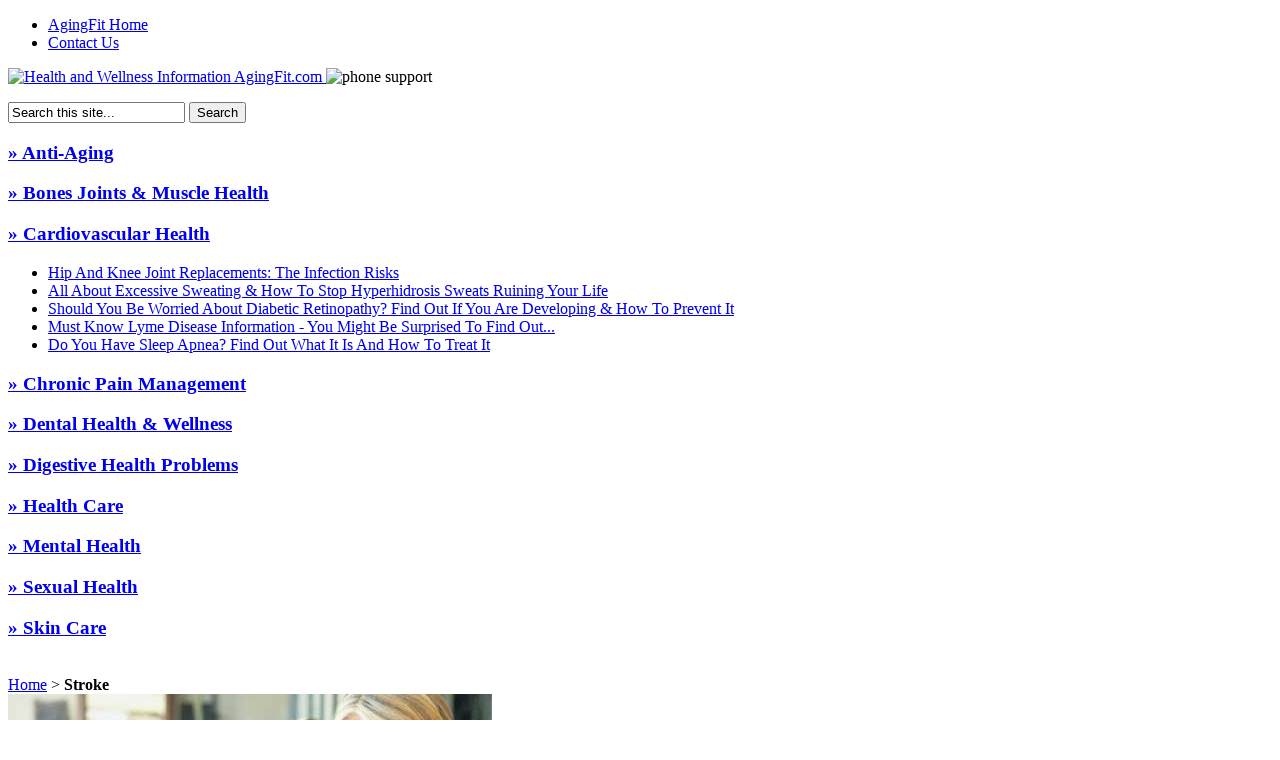

--- FILE ---
content_type: text/html; charset=UTF-8
request_url: http://www.agingfit.com/stroke/
body_size: 9808
content:
<!-- BEGIN HEADER -->
<!DOCTYPE html PUBLIC "-//W3C//DTD XHTML 1.0 Strict//EN" "http://www.w3.org/TR/xhtml1/DTD/xhtml1-strict.dtd">
<html xmlns="http://www.w3.org/1999/xhtml" lang="en-US">
<head profile="http://gmpg.org/xfn/11"><link rel="stylesheet" type="text/css" href="http://www.agingfit.com/wp-content/cache/minify/237c3.css" media="all" />

<title>
Strokes – Prevention, Symptoms And Stroke Treatments &laquo; Aging Fit</title>
<meta http-equiv="Content-Type" content="text/html; charset=UTF-8" />

<link rel="alternate" type="application/rss+xml" title="Aging Fit &raquo; Feed" href="http://www.agingfit.com/feed/" />
<link rel="alternate" type="application/rss+xml" title="Aging Fit &raquo; Comments Feed" href="http://www.agingfit.com/comments/feed/" />
<link rel="alternate" type="application/rss+xml" title="Aging Fit &raquo; Strokes – Prevention, Symptoms And Stroke Treatments Comments Feed" href="http://www.agingfit.com/stroke/feed/" />
		<script type="text/javascript">
			window._wpemojiSettings = {"baseUrl":"http:\/\/s.w.org\/images\/core\/emoji\/72x72\/","ext":".png","source":{"concatemoji":"http:\/\/www.agingfit.com\/wp-includes\/js\/wp-emoji-release.min.js?ver=4.2.38"}};
			!function(e,n,t){var a;function o(e){var t=n.createElement("canvas"),a=t.getContext&&t.getContext("2d");return!(!a||!a.fillText)&&(a.textBaseline="top",a.font="600 32px Arial","flag"===e?(a.fillText(String.fromCharCode(55356,56812,55356,56807),0,0),3e3<t.toDataURL().length):(a.fillText(String.fromCharCode(55357,56835),0,0),0!==a.getImageData(16,16,1,1).data[0]))}function i(e){var t=n.createElement("script");t.src=e,t.type="text/javascript",n.getElementsByTagName("head")[0].appendChild(t)}t.supports={simple:o("simple"),flag:o("flag")},t.DOMReady=!1,t.readyCallback=function(){t.DOMReady=!0},t.supports.simple&&t.supports.flag||(a=function(){t.readyCallback()},n.addEventListener?(n.addEventListener("DOMContentLoaded",a,!1),e.addEventListener("load",a,!1)):(e.attachEvent("onload",a),n.attachEvent("onreadystatechange",function(){"complete"===n.readyState&&t.readyCallback()})),(a=t.source||{}).concatemoji?i(a.concatemoji):a.wpemoji&&a.twemoji&&(i(a.twemoji),i(a.wpemoji)))}(window,document,window._wpemojiSettings);
		</script>
		<style type="text/css">
img.wp-smiley,
img.emoji {
	display: inline !important;
	border: none !important;
	box-shadow: none !important;
	height: 1em !important;
	width: 1em !important;
	margin: 0 .07em !important;
	vertical-align: -0.1em !important;
	background: none !important;
	padding: 0 !important;
}
</style>




<link rel='stylesheet' id='flare-oswald-font-css'  href='http://fonts.googleapis.com/css?family=Oswald%3A700%3Alatin&#038;text=1234567890MK.&#038;ver=1.2.7' type='text/css' media='all' />
<script type='text/javascript' src='//ajax.googleapis.com/ajax/libs/jquery/1.11.2/jquery.min.js'></script>
<script type='text/javascript'>try{jQuery.noConflict();}catch(e){};</script>
<script type="text/javascript" src="http://www.agingfit.com/wp-content/cache/minify/63b1f.js"></script>

<link rel="EditURI" type="application/rsd+xml" title="RSD" href="http://www.agingfit.com/xmlrpc.php?rsd" />
<link rel="wlwmanifest" type="application/wlwmanifest+xml" href="http://www.agingfit.com/wp-includes/wlwmanifest.xml" /> 
<link rel='prev' title='How To Stop Psoriasis Symptoms Now' href='http://www.agingfit.com/psoriasis/' />
<link rel='next' title='Dementia Symptoms or Senior Moments?' href='http://www.agingfit.com/dementia-symptoms/' />
<meta name="generator" content="WordPress 4.2.38" />
<link rel='canonical' href='http://www.agingfit.com/stroke/' />
<link rel='shortlink' href='http://www.agingfit.com/?p=92' />
<script type="text/javascript">
	window._wp_rp_static_base_url = 'https://wprp.zemanta.com/static/';
	window._wp_rp_wp_ajax_url = "http://www.agingfit.com/wp-admin/admin-ajax.php";
	window._wp_rp_plugin_version = '3.5.3';
	window._wp_rp_post_id = '92';
	window._wp_rp_num_rel_posts = '4';
	window._wp_rp_thumbnails = false;
	window._wp_rp_post_title = 'Strokes+%E2%80%93+Prevention%2C+Symptoms+And+Stroke+Treatments';
	window._wp_rp_post_tags = ['cardiovascular+health', 'vessel', 'block', 'wall', 'health', 'medic', 'symptom', 'blood', 'plaqu', 'diseas', 'air', 'brain', 'stroke', 'cerebr', 'treatment', 'cell'];
	window._wp_rp_promoted_content = false;
</script>
<script type="text/javascript" src="https://wprp.zemanta.com/static/js/loader.js?version=3.5.3" async></script>
<!-- Custom Styling -->
<style type="text/css">
#hello{margin:0;padding:0}

.wp_comparison_tables_table-text
{
	font-size:12px;
        line-height:120%;
        text-align:left;
	font-family:"Verdana", Arial, serif;
       padding-right:20px;
}
</style>

<script async src="https://pagead2.googlesyndication.com/pagead/js/adsbygoogle.js?client=ca-pub-4502242757942858"
     crossorigin="anonymous"></script>
</head>

<body>
	<div id="mainContainer">
		<div id="headerContainer">
			<div class="topNav">
				<ul id="menu-topnav" class="menu"><li id="menu-item-194" class="menu-item menu-item-type-custom menu-item-object-custom menu-item-home menu-item-194"><a href="http://www.agingfit.com/">AgingFit Home</a></li>
<li id="menu-item-195" class="menu-item menu-item-type-custom menu-item-object-custom menu-item-195"><a href="#">Contact Us</a></li>
</ul>			</div>
			<div class="mainHeaderImgs">
				<a href="http://www.agingfit.com"><img src="http://www.agingfit.com/wp-content/themes/healthfit/images/agingfitlogo.png" alt="Health and Wellness Information AgingFit.com" style="border: none;" width="239" height="59" class="left"/>
				</a>
				<img src="http://www.agingfit.com/wp-content/themes/healthfit/images/img_advicePhNum3.gif" alt="phone support" width="191" height="59" class="right"/>
				<span class="clear"></span>
      </div>
			<div id="social-buttons">
						</div>
			<div class="siteSearch">
				<form method="get" id="searchform" action="http://www.agingfit.com">
					<p style="margin-bottom: 0">
						<input type="text" class="input-text searchBar" name="s" id="s"  value="Search this site..." onfocus="if (this.value == 'Search this site...') {this.value = '';}" onblur="if (this.value == '') {this.value = 'Search this site...';}" />
						<input id="searchsubmit" type="submit" value="Search" />
					</p>
				</form>
			</div>
		</div>
        
        <!-- END HEADER --><!-- BEGIN SIDEBAR -->        
		<div id="contentContainer">
			<div class="contentWrapper">  
				<div class="leftColumn">
					<div class="leftWrapper">
						
						<div class="leftNav">
																																			 
															<h3><a href="http://www.agingfit.com/anti-aging/" title="Anti-Aging">&raquo;&nbsp;Anti-Aging</a></h3>
																							<h3><a href="http://www.agingfit.com/bones-joints-muscle/" title="Bones Joints &amp; Muscle Health">&raquo;&nbsp;Bones Joints &amp; Muscle Health</a></h3>
																							<h3><a href="http://www.agingfit.com/cardiovascular-health/" title="Cardiovascular Health">&raquo;&nbsp;Cardiovascular Health</a></h3>
																<ul>
								<li><a href="http://www.agingfit.com/hip-knee-joint-replacements-infections/" title="Look Hip And Knee Joint Replacements: The Infection Risks" >Hip And Knee Joint Replacements: The Infection Risks</a> </li> <li><a href="http://www.agingfit.com/excessive-sweating/" title="Look All About Excessive Sweating & How To Stop Hyperhidrosis Sweats Ruining Your Life" >All About Excessive Sweating & How To Stop Hyperhidrosis Sweats Ruining Your Life</a> </li> <li><a href="http://www.agingfit.com/diabetic-retinopathy/" title="Look Should You Be Worried About Diabetic Retinopathy? Find Out If You Are Developing & How To Prevent It" >Should You Be Worried About Diabetic Retinopathy? Find Out If You Are Developing & How To Prevent It</a> </li> <li><a href="http://www.agingfit.com/lyme-disease/" title="Look Must Know Lyme Disease Information - You Might Be Surprised To Find Out..." >Must Know Lyme Disease Information - You Might Be Surprised To Find Out...</a> </li> <li><a href="http://www.agingfit.com/sleep-apnea/" title="Look Do You Have Sleep Apnea?  Find Out What It Is And How To Treat It" >Do You Have Sleep Apnea?  Find Out What It Is And How To Treat It</a> </li> 								</ul>
																							<h3><a href="http://www.agingfit.com/chronic-pain/" title="Chronic Pain Management">&raquo;&nbsp;Chronic Pain Management</a></h3>
																							<h3><a href="http://www.agingfit.com/dental-health/" title="Dental Health &amp; Wellness">&raquo;&nbsp;Dental Health &amp; Wellness</a></h3>
																							<h3><a href="http://www.agingfit.com/digestive-health-problems/" title="Digestive Health Problems">&raquo;&nbsp;Digestive Health Problems</a></h3>
																							<h3><a href="http://www.agingfit.com/health-care/" title="Health Care">&raquo;&nbsp;Health Care</a></h3>
																							<h3><a href="http://www.agingfit.com/mental-health/" title="Mental Health">&raquo;&nbsp;Mental Health</a></h3>
																							<h3><a href="http://www.agingfit.com/sexual-health/" title="Sexual Health">&raquo;&nbsp;Sexual Health</a></h3>
																							<h3><a href="http://www.agingfit.com/skin-care/" title="Skin Care">&raquo;&nbsp;Skin Care</a></h3>
																												<br clear="all" />
						</div>
					</div>
					
				</div>
			</div>            
<!-- END SIDEBAR --><!-- BEGIN MAIN CONTENT -->
<div class="interiorColumn">
					<div class="breadCrumb"><a href="http://www.agingfit.com">Home</a> &gt; <strong>Stroke</strong></div>

					<div class="middleColumn">
						<div class="middleCalloutWrapper">
							<div class="middleCallout">
																	<img src="/images/img_understandingHdr.jpg" alt="Stroke" />
															</div>
							<div class="middleCalloutBottom"></div>
						</div>
                        
					  <div class="middleColumnCopy">
						                                  									<h1>Strokes – Prevention, Symptoms And Stroke Treatments</h1>
                                    <!-- BEGIN METADATA -->
                                    									<!-- END METADATA -->
                                    <div class="flare-horizontal flare-backgroundcolor-light enablecounters flare-hidden" data-humbleflarecount="5">
    <span class="loading"><span></span></span>
    <span class="flare-total first"><strong>0</strong> Flares</span>
    
        
        
    <span class="flare-total last"><strong>0</strong> Flares</span>

    <span class="close">
        <a href="#close">&#215;</a>
    </span>
</div><p>Most people think of a stroke as something that only happens to older people and those that have additional major health problems. Everyone is at risk of a debilitating stroke, and only by understanding the causes, symptoms and treatments can we hope to prevent them.</p>
<p>Strokes are a disease that does no discriminating.</p>
<h2>The Types of Strokes</h2>
<p>There are two major categories of strokes and these are then broken down into additional minor categories.</p>
<p>The major type of stroke is called Ischemic, claiming eighty-five percent of all strokes that occur and most commonly occur in the elderly community.</p>
<p>This type occurs when a brain blood vessel is blocked by excessive buildup of plaque in the walls of the arteries or because of a blood clot.</p>
<p><strong>Ischemic stroking</strong> can occur as embolic and thrombotic.</p>
<p><strong>Thrombotic strokes</strong> take place deep inside the brain and are caused by damaged or infected cerebral arteries blocked by plaque build up, blocked blood vessels, sickle cell anemia, atherosclerosis or other medical conditions.</p>
<p>The symptoms for thrombotic come on gradually.</p>
<p>When pieces of blood clots break off this may cause an <strong>embolic stroke</strong>.</p>
<p>These clots may also be caused by other fragments floating through the blood vessels such as air bubbles, fat or cancer cells.</p>
<p>As opposed to the thrombotic type of stroke, this type occurs away from the brain. Due to irregular flowing blood, people suffering from atrial fibrillation or irregular heart beating may be at a higher risk for stroke.</p>
<p>There are medications that can help lower the possibility of this occurring for those people.</p>
<p>The second major stroke type are <strong>hemorrhagic strokes</strong>. These are caused by brain artery ruptures and leakage.</p>
<p>Even though they occur less frequently than Ischemic strokes, they can cause more deaths because of the speed of the hemorrhaging. The causes for this type of stroke are typically head trauma; weakness in blood vessel areas and severe uncontrolled high blood pressure.</p>
<p>The symptom patients will experience with this type is a feeling of severe head pressure. Hemorrhagic strokes are divided into two sub-categories, subarachnoid and intracerebral.</p>
<p>If a near surface artery of the brain ruptures and blood fills the area between the skull and the brain, this is considered a <strong>subarachnoid hemorrhage</strong>.</p>
<p>The main symptom is a severe, sudden onset headache often accompanied by nausea.The victim of this type of stroke may fall into unconsciousness very quickly and death can occur suddenly because of the increase in brain pressure.</p>
<p>Anyone of any age may be affected by this type aneurism.</p>
<p>An <strong>intracerebral hemorrhage</strong> occurs when a weakened or inflamed blood vessel deep in the brain ruptures and spills blood on the brain tissues surrounding the area.</p>
<p>This will cause damage to the brain area in which it is occurring and severe pressure will be felt in the head. Because of the spilling blood, surrounding tissues are damaged because of the lack of blood to those areas.</p>
<p>This type of cerebral aneurysm is most commonly caused by uncontrolled high blood pressure. It is often fatal within minutes, the victim can fall down unconscious and quickly passes.</p>
<p>There are “mini strokes” called transient ischemic attacks, commonly called TIAs, where blood flow is decreased to areas of the brain temporarily. These do not cause any permanent damage or lasting effects and can last sometimes up to five minutes.</p>
<p>During the time of the attack, you may feel numbness on one side of your body, a severe headache, blurred vision and balance problems.</p>
<p>The blood clots then just as suddenly as they occur, dissolve.</p>
<p>Even though these attacks do not cause permanent damage, they are signals that there may be a narrowing of the blood vessels and further problems are imminent.</p>
<p>Emergency medical attention should be sought immediately. If you experience these symptoms it can be an indication that a more serious stroke may occur at any time.</p>
<h2>Stroke Treatments</h2>
<p>If you or anyone around you shows any stroke symptoms, call 911 immediately, seconds can make all the difference in the world between life, death and debilitation.</p>
<p>At the emergency room, they will need to determine the type of stroke the you are suffering from and appropriate treatment should be started within three hours from the onset of the attack. Usually you will be kept in the hospital overnight or longer depending on the severity of your stroke.</p>
<p>A CT scan must first be done to determine the cause of the stroke. If a blood clot is the culprit, there are clot-dissolving drugs that can break up the clot, therefore reinstating blood flow to the surrounding areas.</p>
<p>This medication is only helpful within the first three hours from the beginning of the stroke.</p>
<p>If the cause is bleeding, this drug cannot be used because it would promote additional bleeding making the problem worse.</p>
<h3>Stroke Prevention Strategies</h3>
<p>Prevention is the best course of action. If you have medical conditions that may be precursors to a stroke consult your doctor as blood thinners such as Pradaxa or Coumadin can help prevent blood clots.</p>
<p>Also, for conditions less severe or for the general community, often a baby aspirin is recommended.</p>
<p>If you have high blood pressure, you need to work to bring it under control with either medications, weight loss or alternative remedies.</p>
<p>If a clogged blood vessel is discovered before damage is done, skilled professionals may be able to find the vessel, open it and break up the plaque clogging it or remove it.</p>
<p>For hemorrhagic patients, surgeons can remove the draining blood and make repairs to the blood vessels.</p>
<h2>How To Recover After A Stroke</h2>
<p>Following a stroke, there are several treatments that may be necessary. In order to return to full or nearly full function and to prevent the possibility of future strokes, long-term treatment will be very helpful.</p>
<p>How much time is required for recovery depends on the person and the severity of the stroke. Some of the treatments required may be speech therapy, physical therapy and occupational therapy.</p>
<p>Remaining as active as possible will help reduce the recovery time and speed rehabilitation.</p>
<p>Often, repetition of tasks and communication strategies are necessary depending on the extent of the damaging effect on your speech and motor control.</p>
<p>If you have a severe stroke, often you may have no awareness of where you are and judgment making abilities are lost; therefore, a safe, secure environment is needed.</p>
<p>Additionally you may also have bowel and bladder control problems. In this case, often adult day care, a nursing home or in-home care can be beneficial for at least a short time until their normal functioning returns, if it returns.</p>
<p>Counseling may also be required for the family of the patient to help understand what has happened, what to expect and what they can do to help the stroke sufferer.</p>
<p>Sometimes time and patience is all it takes. Remember to treat the sufferer with respect and love, regardless of their abilities or lack of abilities.</p>
<p class="mainCopyLink"><span class="bluearrow">»</span> <a href="http://www.tkqlhce.com/mb116lnwtnvAGGDFEFEACBKGIJCG?sid=stroke&amp;url=http%3A%2F%2Fwww.newvitality.com%2Fshop%2Ftriple-strength-omega-3.aspx" rel="nofollow">Discover A Powerful Natural Solution to Improve Cardiovascular Health</a></p>

<div class="wp_rp_wrap  wp_rp_plain" id="wp_rp_first"><div class="wp_rp_content"><h3 class="related_post_title">You May Also Find Informative:</h3><ul class="related_post wp_rp"><li data-position="0" data-poid="in-115" data-post-type="none" ><a href="http://www.agingfit.com/high-blood-pressure/" class="wp_rp_title">How To Stop High Blood Pressure Problems</a></li><li data-position="1" data-poid="in-83" data-post-type="none" ><a href="http://www.agingfit.com/blood-vessel-elasticity/" class="wp_rp_title">How Blood Vessel Elasticity Helps Prevent Cardiovascular Problems</a></li><li data-position="2" data-poid="in-672" data-post-type="none" ><a href="http://www.agingfit.com/sleep-apnea/" class="wp_rp_title">Do You Have Sleep Apnea?  Find Out What It Is And How To Treat It</a></li><li data-position="3" data-poid="in-73" data-post-type="none" ><a href="http://www.agingfit.com/atherosclerosis/" class="wp_rp_title">Atherosclerosis: A Preventable Killer</a></li></ul></div></div>
<div class="flare-horizontal flare-position-bottom flare-backgroundcolor-light enablecounters" data-humbleflarecount="5">
    <span class="loading"><span></span></span>
    <span class="flare-total first"><strong>0</strong> Flares</span>
    
                    <span data-type="twitter" class="flare-button button-type-twitter flare-iconstyle-round-bevel first" style="background-color:#00aced;z-index:3">
            <span class="flare-button-wrap">
                <span class="flare-button-icon">Twitter</span>
            </span>
        </span>
        <span class="flare-button-count">0</span>
            
        <span class="flare-flyout flare-flyout-twitter first">
            <span class="flare-flyout-inner">
                <span class="flare-arrow"></span>
            </span>
            <span class="flare-iframe-wrapper" data-code-snippet="&lt;a href=&quot;https://twitter.com/share&quot; class=&quot;twitter-share-button&quot;  &gt;Tweet&lt;/a&gt;
&lt;script&gt;!function(d,s,id){var js,fjs=d.getElementsByTagName(s)[0];if(!d.getElementById(id)){js=d.createElement(s);js.id=id;js.src=&quot;//platform.twitter.com/widgets.js&quot;;fjs.parentNode.insertBefore(js,fjs);}}(document,&quot;script&quot;,&quot;twitter-wjs&quot;);&lt;/script&gt;"></span>
        </span>
        
                    <span data-type="facebook" class="flare-button button-type-facebook flare-iconstyle-round-bevel" style="background-color:#0b59aa;z-index:2">
            <span class="flare-button-wrap">
                <span class="flare-button-icon">Facebook</span>
            </span>
        </span>
        <span class="flare-button-count">0</span>
            
        <span class="flare-flyout flare-flyout-facebook">
            <span class="flare-flyout-inner">
                <span class="flare-arrow"></span>
            </span>
            <span class="flare-iframe-wrapper" data-code-snippet="&lt;iframe src=&quot;//www.facebook.com/plugins/like.php?href=http%3A%2F%2Fwww.agingfit.com%2Fstroke%2F&amp;send=false&amp;layout=button_count&amp;width=120&amp;show_faces=false&amp;action=like&amp;colorscheme=light&amp;font&amp;height=21&quot; scrolling=&quot;no&quot; frameborder=&quot;0&quot; style=&quot;border:none; overflow:hidden; width:120px; height:21px;&quot; allowTransparency=&quot;true&quot;&gt;&lt;/iframe&gt;"></span>
        </span>
        
                    <span data-type="googleplus" class="flare-button button-type-googleplus flare-iconstyle-round-bevel last" style="background-color:#d84d2f;z-index:1">
            <span class="flare-button-wrap">
                <span class="flare-button-icon">Google+</span>
            </span>
        </span>
        <span class="flare-button-count">0</span>
            
        <span class="flare-flyout flare-flyout-googleplus">
            <span class="flare-flyout-inner">
                <span class="flare-arrow"></span>
            </span>
            <span class="flare-iframe-wrapper" data-code-snippet="&lt;g:plusone&gt;&lt;/g:plusone&gt;
&lt;script type=&quot;text/javascript&quot;&gt;
  (function() {
    var po = document.createElement(&quot;script&quot;); po.type = &quot;text/javascript&quot;; po.async = true;
    po.src = &quot;https://apis.google.com/js/plusone.js&quot;;
    var s = document.getElementsByTagName(&quot;script&quot;)[0]; s.parentNode.insertBefore(po, s);
  })();
&lt;/script&gt;"></span>
        </span>
        
        
        
    <span class="flare-total last"><strong>0</strong> Flares</span>

    <span class="close">
        <a href="#close">&#215;</a>
    </span>
</div>                                    
                                                                        
                                                                        									<div id="capture-box">			<div class="textwidget"><div class="buyersGuide">
											<div class="leftCallout">
												<p style="font-size:15px; font-weight:bold; color:#0069AA; margin:0px 0 25px 0;text-align:center">Get our Free Exclusive Report:</p>
												<div class="left-box">
													<img title="Foods That Heal" alt="Healing Foods Guide" src="http://www.agingfit.com/images/foodsthatheal-postbtm.jpg" />
													<center><p style="color:#0069AA;">- Amazing Foods That Heal - Powerful Healing Foods Guide</p></center>
												</div>
												<div class="right-box">
													<center><p style="margin-bottom: 0px">We'll also add you to  our<br /> popular, Aging Fit <br />health secrets series.</p></center>
													<script src="http://forms.aweber.com/form/50/1379792150.js" type="text/javascript"></script>
												</div>
												<br clear="all" />
											</div>
										</div></div>
		</div>									<p class="centered" style="margin-bottom: 0; text-align:center;">
										<br/>
										<a href="http://www.agingfit.com">Aging Fit - Health Research &amp; Information</a><br/>
										Better Health. Energy. Quality.
									</p>
							</div>

					
					 <!-- Best Products -->
					<!-- 					 <div class="sidebar_post_bottom">
								<div class="section-product">
            <div class="holder">
                <div class="frame">
                    <h2>Recommended Cleansing Solutions</h2>
                    <div class="content">
                        <div class="content-holder">
                            <div class="content-frame">
                                                        </div>
                        </div>
                    </div>
                </div>
            </div>
        </div>
							</div>
					  -->
					 <!-- end of best products -->

					</div>
				  <div class="rightColumn">
                  			<div class="textwidget"><div class="rightCalloutWrapper">
                        <div class="rightCallout"><div class="rightCalloutCopy">
<p style="font-size:14px; color:blue;"><u>Get our Free Exclusive Report:</u></p>
<img title="Foods That Heal" alt="Healing Foods Guide" src="http://www.agingfit.com/images/healingfoods.jpg" />
								<center><img width="173" height="60" title="Download Our Free Foods That Heal" alt="anti-aging download guide" src="http://www.agingfit.com/images/healthGuide.jpg" /></center>
								<br />
								<center><p style="color:#0069AA;">Amazing Foods That Heal <br />Powerful Healing Foods Guide</p></center>
<center><p style="margin-bottom: 10px">We'll also add you to our popular, Aging Fit health secrets series.</p></center>

								<script src="http://forms.aweber.com/form/50/1379792150.js" type="text/javascript"></script>
							</div></div>
						</div></div>
					<div class="textwidget"><div class="rightCalloutWrapper">
                        <div class="rightCallout">
                          <div class="rightCalloutCopy"><a href="http://www.agingfit.com/increase-sexual-desire/"><img src="/images/althealthbutton.jpg" alt="sexual health information" width="228" height="116" /></a>
                      <p>Feeling out of sorts, less energy, and less vitality? Find out what may be the problem and how to fix it naturally...</p>
                              <p class="subLink">                   <span>&#187;</span> <a href="http://www.agingfit.com/increase-sexual-desire/">Find Out More</a><br />
   </p>
             </div>
                        </div>

      </div>       </div>
					<div class="textwidget"><div class="rightCalloutWrapper">
                        <div class="rightCallout">
                          <div class="rightCalloutCopy"><a href="http://www.agingfit.com/osteoporosis/"><img src="/images/bonedensity-callout.jpg" alt="Bone Health Testimonial" /></a>
						  <p style="margin-bottom: 0">Dear Grant,</p>
									<p style="margin-top: 0; margin-bottom: 0;">I have been experiencing bone loss and my doctor says I am at risk of osteoporosis. Are there foods that can help me minimize bone shrinkage? What other suggestions do you have to help me manage and avoid more problems?</p>
									<p style="margin-top: 0; margin-bottom: 0;">Best Regards,<br />
										<em>S. Simpson <br />
										Flint, MI</em></p>
									<p class="subLink" style="margin-top: 0"><span>&#187;</span> <a href="http://www.agingfit.com/osteoporosis/">More Questions</a></p>
</div>
                        </div>
				      </div>
</div>
							  
					</div>
<!-- END MAIN CONTENT -->
<!-- BEGIN FOOTER -->
<!--[if IE]><style type="text/css">.flare-flyout{visibility:visible;}</style><![endif]--><!--[if lte IE 8]><link rel="stylesheet" type="text/css" href="http://www.agingfit.com/wp-content/plugins/flare/css/flare.ie.css" /><![endif]--><div class="flare-vertical flare-backgroundcolor-light flare-left enablecounters closablevertical" data-humbleflarecount="5">
    <span class="loading"><span></span></span>
    <span class="flare-total first"><strong>0</strong> Flares</span>
    
                    <span data-type="twitter" class="flare-button button-type-twitter flare-iconstyle-round-bevel first" style="background-color:#00aced;z-index:3">
            <span class="flare-button-wrap">
                <span class="flare-button-icon">Twitter</span>
            </span>
        </span>
        <span class="flare-button-count">0</span>
            
        <span class="flare-flyout flare-flyout-twitter first">
            <span class="flare-flyout-inner">
                <span class="flare-arrow"></span>
            </span>
            <span class="flare-iframe-wrapper" data-code-snippet="&lt;a href=&quot;http://twitter.com/share&quot; class=&quot;twitter-share-button&quot; data-count=&quot;vertical&quot;  &gt;Tweet&lt;/a&gt;
&lt;script&gt;!function(d,s,id){var js,fjs=d.getElementsByTagName(s)[0];if(!d.getElementById(id)){js=d.createElement(s);js.id=id;js.src=&quot;//platform.twitter.com/widgets.js&quot;;fjs.parentNode.insertBefore(js,fjs);}}(document,&quot;script&quot;,&quot;twitter-wjs&quot;);&lt;/script&gt;"></span>
        </span>
        
                    <span data-type="facebook" class="flare-button button-type-facebook flare-iconstyle-round-bevel" style="background-color:#0b59aa;z-index:2">
            <span class="flare-button-wrap">
                <span class="flare-button-icon">Facebook</span>
            </span>
        </span>
        <span class="flare-button-count">0</span>
            
        <span class="flare-flyout flare-flyout-facebook">
            <span class="flare-flyout-inner">
                <span class="flare-arrow"></span>
            </span>
            <span class="flare-iframe-wrapper" data-code-snippet="&lt;iframe src=&quot;//www.facebook.com/plugins/like.php?href=http%3A%2F%2Fwww.agingfit.com%2Fstroke%2F&amp;send=false&amp;layout=box_count&amp;width=50&amp;show_faces=false&amp;action=like&amp;colorscheme=light&amp;font&amp;height=65&quot; scrolling=&quot;no&quot; frameborder=&quot;0&quot; style=&quot;border:none; overflow:hidden; width:50px; height:65px;&quot; allowTransparency=&quot;true&quot;&gt;&lt;/iframe&gt;"></span>
        </span>
        
                    <span data-type="googleplus" class="flare-button button-type-googleplus flare-iconstyle-round-bevel last" style="background-color:#d84d2f;z-index:1">
            <span class="flare-button-wrap">
                <span class="flare-button-icon">Google+</span>
            </span>
        </span>
        <span class="flare-button-count">0</span>
            
        <span class="flare-flyout flare-flyout-googleplus">
            <span class="flare-flyout-inner">
                <span class="flare-arrow"></span>
            </span>
            <span class="flare-iframe-wrapper" data-code-snippet="&lt;g:plusone size=&quot;tall&quot;&gt;&lt;/g:plusone&gt;
&lt;script type=&quot;text/javascript&quot;&gt;
  (function() {
    var po = document.createElement(&quot;script&quot;); po.type = &quot;text/javascript&quot;; po.async = true;
    po.src = &quot;https://apis.google.com/js/plusone.js&quot;;
    var s = document.getElementsByTagName(&quot;script&quot;)[0]; s.parentNode.insertBefore(po, s);
  })();
&lt;/script&gt;"></span>
        </span>
        
        
        
    <span class="flare-total last"><strong>0</strong> Flares</span>

    <span class="close">
        <a href="#close">&#215;</a>
    </span>
</div><script type="text/javascript">
  var __flare_count_url = "http://www.agingfit.com/wp-admin/admin-ajax.php?action=flare_get_counts&url=http%3A%2F%2Fwww.agingfit.com%2Fstroke%2F&post_id=92&_wpnonce=a1f6c5f85f";
</script>

<script type="text/javascript" src="http://www.agingfit.com/wp-content/cache/minify/4f708.js"></script>

					<div id="footerContainer">
					  <div class="footerLinks2 right"><a href="http://www.agingfit.com/sitemap.xml">Site Map</a> &nbsp;|&nbsp; <a href="http://www.agingfit.com/privacy-policy/">Privacy Policy</a>&nbsp;|&nbsp; <a href="http://www.agingfit.com/disclaimers-terms-copyright/">Terms of Use - Disclaimer - Copyright</a> &nbsp;|&nbsp;&nbsp; <a href="#">Contact Us</a> &nbsp;|&nbsp;&nbsp; <a href="http://www.agingfit.com/write-for-us/">Write For Us</a>&nbsp;|&nbsp;&nbsp; <a href="https://plus.google.com/102806445861484231146" rel="publisher">Google+</a><br />
						  <span class="copyright">&#169; 2011 Copyright AgingFit.com. All Rights Reserved. </span></div>
                        <div class="clear"></div>
					</div>
				</div>
			</div>
		</div>
	</div>


<!-- Analytics -->
<script type="text/javascript">

  var _gaq = _gaq || [];
  _gaq.push(['_setAccount', 'UA-13270808-6']);
  _gaq.push(['_trackPageview']);

  (function() {
    var ga = document.createElement('script'); ga.type = 'text/javascript'; ga.async = true;
    ga.src = ('https:' == document.location.protocol ? 'https://ssl' : 'http://www') + '.google-analytics.com/ga.js';
    var s = document.getElementsByTagName('script')[0]; s.parentNode.insertBefore(ga, s);
  })();

</script>

<!-- End Analytics -->

</body>
</html>
<!-- END FOOTER -->
<!-- Performance optimized by W3 Total Cache. Learn more: https://www.w3-edge.com/products/

Object Caching 633/695 objects using disk
Page Caching using disk: enhanced
Content Delivery Network via N/A
Minified using disk
Database Caching 3/24 queries in 0.007 seconds using disk

 Served from: www.agingfit.com @ 2026-01-21 20:58:40 by W3 Total Cache -->

--- FILE ---
content_type: text/html; charset=utf-8
request_url: https://www.google.com/recaptcha/api2/aframe
body_size: 269
content:
<!DOCTYPE HTML><html><head><meta http-equiv="content-type" content="text/html; charset=UTF-8"></head><body><script nonce="N71KzRnL0LlUPRYyNzj9OQ">/** Anti-fraud and anti-abuse applications only. See google.com/recaptcha */ try{var clients={'sodar':'https://pagead2.googlesyndication.com/pagead/sodar?'};window.addEventListener("message",function(a){try{if(a.source===window.parent){var b=JSON.parse(a.data);var c=clients[b['id']];if(c){var d=document.createElement('img');d.src=c+b['params']+'&rc='+(localStorage.getItem("rc::a")?sessionStorage.getItem("rc::b"):"");window.document.body.appendChild(d);sessionStorage.setItem("rc::e",parseInt(sessionStorage.getItem("rc::e")||0)+1);localStorage.setItem("rc::h",'1769029121952');}}}catch(b){}});window.parent.postMessage("_grecaptcha_ready", "*");}catch(b){}</script></body></html>